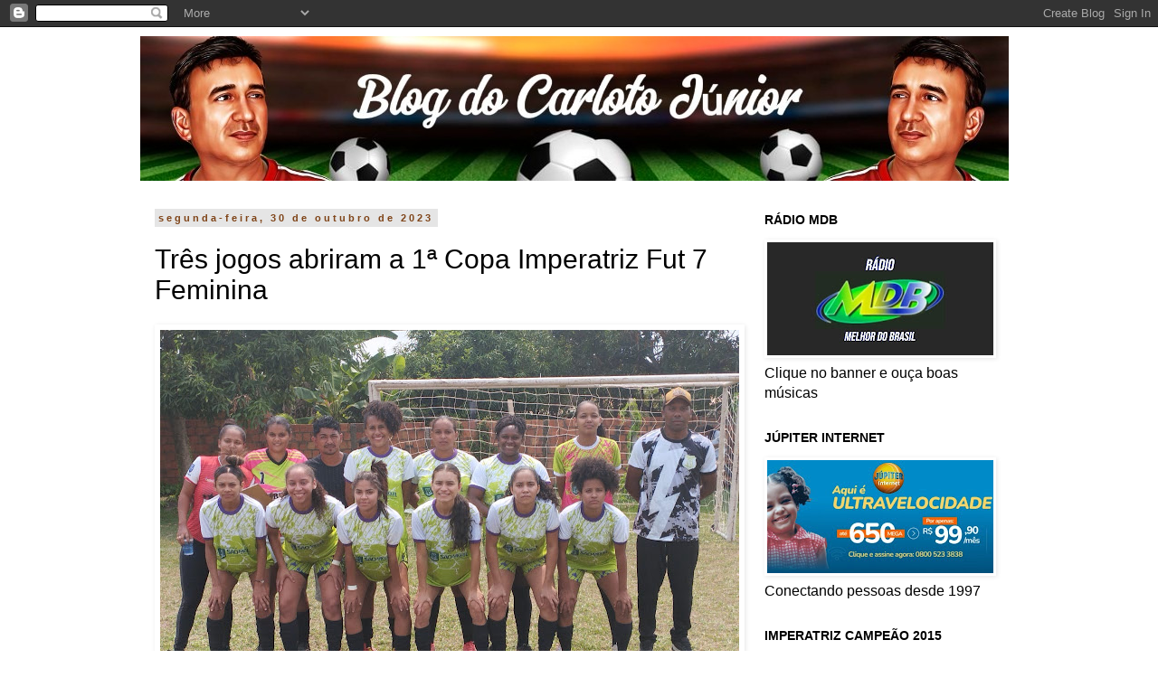

--- FILE ---
content_type: text/html; charset=utf-8
request_url: https://www.google.com/recaptcha/api2/aframe
body_size: 265
content:
<!DOCTYPE HTML><html><head><meta http-equiv="content-type" content="text/html; charset=UTF-8"></head><body><script nonce="SloLsTlGLium475RMAcpjw">/** Anti-fraud and anti-abuse applications only. See google.com/recaptcha */ try{var clients={'sodar':'https://pagead2.googlesyndication.com/pagead/sodar?'};window.addEventListener("message",function(a){try{if(a.source===window.parent){var b=JSON.parse(a.data);var c=clients[b['id']];if(c){var d=document.createElement('img');d.src=c+b['params']+'&rc='+(localStorage.getItem("rc::a")?sessionStorage.getItem("rc::b"):"");window.document.body.appendChild(d);sessionStorage.setItem("rc::e",parseInt(sessionStorage.getItem("rc::e")||0)+1);localStorage.setItem("rc::h",'1769533755585');}}}catch(b){}});window.parent.postMessage("_grecaptcha_ready", "*");}catch(b){}</script></body></html>